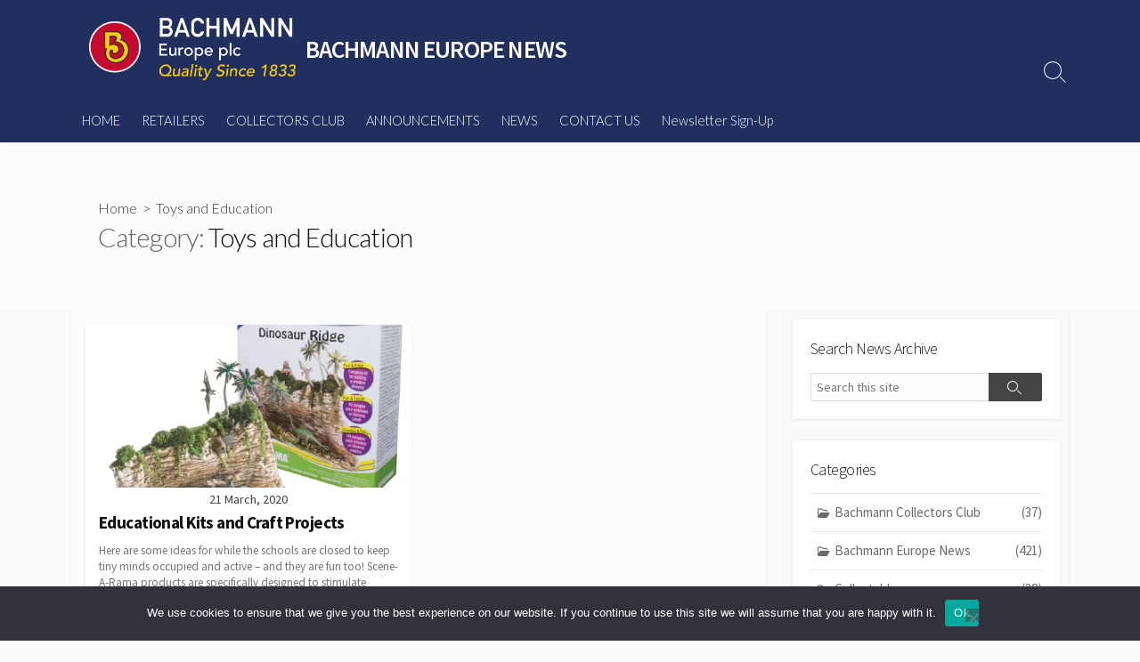

--- FILE ---
content_type: text/html; charset=UTF-8
request_url: https://news.bachmann.co.uk/category/toys-and-education/page/2/
body_size: 18740
content:
<!DOCTYPE html>
<html dir="ltr" lang="en-GB" prefix="og: https://ogp.me/ns#">
<head>
	<meta charset="UTF-8">
	<meta name="viewport" content="width=device-width, initial-scale=1.0">
	<meta content="#00619f" name="theme-color">
	<link rel="profile" href="http://gmpg.org/xfn/11">
	<style id="jetpack-boost-critical-css">@media all{.swiper{display:block;list-style:none;margin-left:auto;margin-right:auto;overflow:hidden;padding:0;position:relative;z-index:1}.swiper-wrapper{box-sizing:initial;display:flex;height:100%;position:relative;width:100%;z-index:1}.swiper-wrapper{transform:translateZ(0)}.swiper-button-next,.swiper-button-prev{align-items:center;color:#007aff;display:flex;height:44px;justify-content:center;margin-top:-22px;position:absolute;top:50%;width:27px;z-index:10}.swiper-button-next svg,.swiper-button-prev svg{height:100%;-o-object-fit:contain;object-fit:contain;transform-origin:center;width:100%}.swiper-button-prev{left:10px;right:auto}.swiper-button-next:after,.swiper-button-prev:after{font-family:swiper-icons;font-size:44px;font-variant:normal;letter-spacing:0;line-height:1;text-transform:none!important}.swiper-button-prev:after{content:"prev"}.swiper-button-next{left:auto;right:10px}.swiper-button-next:after{content:"next"}.swiper-pagination{position:absolute;text-align:center;transform:translateZ(0);z-index:10}:root{--jp-carousel-primary-color:#fff;--jp-carousel-primary-subtle-color:#999;--jp-carousel-bg-color:#000;--jp-carousel-bg-faded-color:#222;--jp-carousel-border-color:#3a3a3a}:root .jp-carousel-light{--jp-carousel-primary-color:#000;--jp-carousel-primary-subtle-color:#646970;--jp-carousel-bg-color:#fff;--jp-carousel-bg-faded-color:#fbfbfb;--jp-carousel-border-color:#dcdcde}.jp-carousel-overlay .swiper-button-next,.jp-carousel-overlay .swiper-button-prev{background-image:none}.jp-carousel-wrap *{line-height:inherit}.jp-carousel-wrap.swiper{height:auto;width:100vw}.jp-carousel-overlay .swiper-button-next,.jp-carousel-overlay .swiper-button-prev{opacity:.5;height:initial;width:initial;padding:20px 40px;background-image:none}.jp-carousel-overlay .swiper-button-next::after,.jp-carousel-overlay .swiper-button-prev::after{content:none}.jp-carousel-overlay .swiper-button-next svg,.jp-carousel-overlay .swiper-button-prev svg{height:30px;width:28px;background:var(--jp-carousel-bg-color);border-radius:4px}.jp-carousel-overlay{font-family:"Helvetica Neue",sans-serif!important;z-index:2147483647;overflow-x:hidden;overflow-y:auto;direction:ltr;position:fixed;top:0;right:0;bottom:0;left:0;background:var(--jp-carousel-bg-color)}.jp-carousel-overlay *{box-sizing:border-box}.jp-carousel-overlay h2::before,.jp-carousel-overlay h3::before{content:none;display:none}.jp-carousel-overlay .swiper .swiper-button-prev{left:0;right:auto}.jp-carousel-overlay .swiper .swiper-button-next{right:0;left:auto}.jp-carousel-container{display:grid;grid-template-rows:1fr 64px;height:100%}.jp-carousel-info{display:flex;flex-direction:column;text-align:left!important;-webkit-font-smoothing:subpixel-antialiased!important;z-index:100;background-color:var(--jp-carousel-bg-color);opacity:1}.jp-carousel-info-footer{position:relative;background-color:var(--jp-carousel-bg-color);height:64px;display:flex;align-items:center;justify-content:space-between;width:100vw}.jp-carousel-info-extra{display:none;background-color:var(--jp-carousel-bg-color);padding:35px;width:100vw;border-top:1px solid var(--jp-carousel-bg-faded-color)}.jp-carousel-title-and-caption{margin-bottom:15px}.jp-carousel-photo-info{left:0!important;width:100%!important}.jp-carousel-comments-wrapper{padding:0;width:100%!important;display:none}.jp-carousel-close-hint{letter-spacing:0!important;position:fixed;top:20px;right:30px;padding:10px;text-align:right;width:45px;height:45px;z-index:15;color:var(--jp-carousel-primary-color)}.jp-carousel-close-hint svg{padding:3px 2px;background:var(--jp-carousel-bg-color);border-radius:4px}.jp-carousel-pagination-container{flex:1;margin:0 15px 0 35px}.jp-carousel-pagination,.jp-swiper-pagination{color:var(--jp-carousel-primary-color);font-size:15px;font-weight:400;white-space:nowrap;display:none;position:static!important}.jp-carousel-pagination-container .swiper-pagination{text-align:left;line-height:8px}.jp-carousel-pagination{padding-left:5px}.jp-carousel-info-footer .jp-carousel-photo-title-container{flex:4;justify-content:center;overflow:hidden;margin:0}.jp-carousel-photo-caption,.jp-carousel-photo-title{background:0 0!important;border:none!important;display:inline-block;font:400 20px/1.3em"Helvetica Neue",sans-serif;line-height:normal;letter-spacing:0!important;margin:0 0 10px 0;padding:0;overflow:hidden;text-shadow:none!important;text-transform:none!important;color:var(--jp-carousel-primary-color)}.jp-carousel-info-footer .jp-carousel-photo-caption{text-align:center;font-size:15px;white-space:nowrap;color:var(--jp-carousel-primary-subtle-color);margin:0;text-overflow:ellipsis}.jp-carousel-photo-title{font-size:32px;margin-bottom:2px}.jp-carousel-photo-description{color:var(--jp-carousel-primary-subtle-color);font-size:16px;margin:25px 0;width:100%;overflow:hidden;overflow-wrap:break-word}.jp-carousel-caption{font-size:14px;font-weight:400;margin:0}.jp-carousel-image-meta{color:var(--jp-carousel-primary-color);font:12px/1.4"Helvetica Neue",sans-serif!important;width:100%;display:none}.jp-carousel-image-meta ul{margin:0!important;padding:0!important;list-style:none!important}a.jp-carousel-image-download{display:inline-block;clear:both;color:var(--jp-carousel-primary-subtle-color);line-height:1;font-weight:400;font-size:14px;text-decoration:none}a.jp-carousel-image-download svg{display:inline-block;vertical-align:middle;margin:0 3px;padding-bottom:2px}.jp-carousel-comments{font:15px/1.7"Helvetica Neue",sans-serif!important;font-weight:400;background:none #fff0;width:100%;bottom:10px;margin-top:20px}#jp-carousel-comment-form{margin:0 0 10px!important;width:100%}textarea#jp-carousel-comment-form-comment-field{background:var(--jp-carousel-bg-faded-color);border:1px solid var(--jp-carousel-border-color);color:var(--jp-carousel-primary-subtle-color);font:16px/1.4"Helvetica Neue",sans-serif!important;width:100%;padding:10px 10px 5px;margin:0;float:none;height:147px;box-shadow:inset 2px 2px 2px rgb(0 0 0/.1);border-radius:3px;overflow:hidden;box-sizing:border-box}textarea#jp-carousel-comment-form-comment-field::-webkit-input-placeholder{color:#555}#jp-carousel-loading-overlay{display:none;position:fixed;top:0;bottom:0;left:0;right:0}#jp-carousel-loading-wrapper{display:flex;align-items:center;justify-content:center;height:100vh;width:100vw}#jp-carousel-library-loading,#jp-carousel-library-loading::after{border-radius:50%;width:40px;height:40px}#jp-carousel-library-loading{float:left;margin:22px 0 0 10px;font-size:10px;position:relative;text-indent:-9999em;border-top:8px solid rgb(255 255 255/.2);border-right:8px solid rgb(255 255 255/.2);border-bottom:8px solid rgb(255 255 255/.2);border-left:8px solid var(--jp-carousel-primary-color);transform:translateZ(0)}#jp-carousel-comment-form-spinner,#jp-carousel-comment-form-spinner::after{border-radius:50%;width:20px;height:20px}#jp-carousel-comment-form-spinner{display:none;float:left;font-size:10px;position:absolute;text-indent:-9999em;border-top:4px solid rgb(255 255 255/.2);border-right:4px solid rgb(255 255 255/.2);border-bottom:4px solid rgb(255 255 255/.2);border-left:4px solid var(--jp-carousel-primary-color);transform:translateZ(0);margin:0 auto;top:calc(50% - 15px);left:0;bottom:0;right:0}.jp-carousel-info-content-wrapper{max-width:800px;margin:auto}#jp-carousel-comment-form-submit-and-info-wrapper{display:none;overflow:hidden;width:100%}#jp-carousel-comment-form-commenting-as input{background:var(--jp-carousel-bg-color);border:1px solid var(--jp-carousel-border-color);color:var(--jp-carousel-primary-subtle-color);font:16px/1.4"Helvetica Neue",sans-serif!important;padding:10px;float:left;box-shadow:inset 2px 2px 2px rgb(0 0 0/.2);border-radius:2px;width:285px}#jp-carousel-comment-form-commenting-as fieldset{float:left;border:none;margin:20px 0 0 0;padding:0;clear:both}#jp-carousel-comment-form-commenting-as label{font:400 13px/1.7"Helvetica Neue",sans-serif!important;margin:0 20px 3px 0;float:left;width:100px}#jp-carousel-comment-form-button-submit{margin-top:20px;margin-left:auto;display:block;border:solid 1px var(--jp-carousel-primary-color);background:var(--jp-carousel-bg-color);border-radius:3px;padding:8px 16px;font-size:14px;color:var(--jp-carousel-primary-color)}#jp-carousel-comment-form-container{margin-bottom:15px;width:100%;margin-top:20px;color:var(--jp-carousel-primary-subtle-color);position:relative;overflow:hidden}#jp-carousel-comment-post-results{display:none;overflow:auto;width:100%}#jp-carousel-comments-loading{font:400 15px/1.7"Helvetica Neue",sans-serif!important;display:none;color:var(--jp-carousel-primary-subtle-color);text-align:left;margin-bottom:20px;width:100%;bottom:10px;margin-top:20px}.jp-carousel-photo-icons-container{flex:1;display:block;text-align:right;margin:0 20px 0 30px;white-space:nowrap}.jp-carousel-icon-btn{padding:16px;text-decoration:none;border:none;background:0 0;display:inline-block;height:64px}.jp-carousel-icon{border:none;display:inline-block;line-height:0;font-weight:400;font-style:normal;border-radius:4px;width:31px;padding:4px 3px 3px}.jp-carousel-icon svg{display:inline-block}.jp-carousel-overlay rect{fill:var(--jp-carousel-primary-color)}.jp-carousel-icon .jp-carousel-has-comments-indicator{display:none;font-size:12px;vertical-align:top;margin-left:-16px;line-height:1;padding:2px 4px;border-radius:4px;background:var(--jp-carousel-primary-color);color:var(--jp-carousel-bg-color);font-weight:400;font-family:"Helvetica Neue",sans-serif!important;position:relative}@media only screen and (max-width:760px){.jp-carousel-overlay .swiper .swiper-button-next,.jp-carousel-overlay .swiper .swiper-button-prev{display:none!important}.jp-carousel-image-meta{float:none!important;width:100%!important;box-sizing:border-box;margin-left:0}.jp-carousel-close-hint{font-size:26px!important;position:fixed!important;top:10px;right:10px}.jp-carousel-wrap{background-color:var(--jp-carousel-bg-color)}.jp-carousel-caption{overflow:visible!important}.jp-carousel-info-footer .jp-carousel-photo-title-container{display:none}.jp-carousel-photo-icons-container{margin:0 10px 0 0;white-space:nowrap}.jp-carousel-icon-btn{padding-left:20px}.jp-carousel-pagination{padding-left:5px}.jp-carousel-pagination-container{margin-left:25px}#jp-carousel-comment-form-commenting-as fieldset,#jp-carousel-comment-form-commenting-as input{width:100%;float:none}}}@media all{#cookie-notice *{-webkit-box-sizing:border-box;-moz-box-sizing:border-box;box-sizing:border-box}#cookie-notice .cookie-notice-container{display:block}#cookie-notice.cookie-notice-hidden .cookie-notice-container{display:none}.cookie-notice-container{padding:15px 30px;text-align:center;width:100%;z-index:2}.cn-close-icon{position:absolute;right:15px;top:50%;margin:-10px 0 0 0;width:15px;height:15px;opacity:.5;padding:10px;border:none;outline:0;background:0 0;box-shadow:none}.cn-close-icon:after,.cn-close-icon:before{position:absolute;content:" ";height:15px;width:2px;top:3px;background-color:grey}.cn-close-icon:before{transform:rotate(45deg)}.cn-close-icon:after{transform:rotate(-45deg)}#cookie-notice .cn-button{margin:0 0 0 10px;display:inline-block}#cookie-notice .cn-button:not(.cn-button-custom){font-family:-apple-system,BlinkMacSystemFont,Arial,Roboto,"Helvetica Neue",sans-serif;font-weight:400;font-size:13px;letter-spacing:.25px;line-height:20px;margin:0 0 0 10px;text-align:center;text-transform:none;display:inline-block;touch-action:manipulation;white-space:nowrap;outline:0;box-shadow:none;text-shadow:none;border:none;-webkit-border-radius:3px;-moz-border-radius:3px;border-radius:3px;text-decoration:none;padding:8.5px 10px;line-height:1;color:inherit}.cn-text-container{margin:0 0 6px 0}.cn-buttons-container,.cn-text-container{display:inline-block}@media all and (max-width:900px){.cookie-notice-container #cn-notice-text{display:block}.cookie-notice-container #cn-notice-buttons{display:block}#cookie-notice .cn-button{margin:0 5px 5px 5px}}@media all and (max-width:480px){.cookie-notice-container{padding:15px 25px}}.far{-moz-osx-font-smoothing:grayscale;-webkit-font-smoothing:antialiased;display:var(--fa-display,inline-block);font-style:normal;font-variant:normal;line-height:1;text-rendering:auto}.far{font-family:Font Awesome\ 6 Free}.fa-folder:before{content:""}@font-face{font-display:block;font-family:Font Awesome\ 6 Brands;font-style:normal;font-weight:400}@font-face{font-display:block;font-family:Font Awesome\ 6 Free;font-style:normal;font-weight:400}.far{font-weight:400}@font-face{font-display:block;font-family:Font Awesome\ 6 Free;font-style:normal;font-weight:900}@font-face{font-display:block;font-family:Font Awesome\ 5 Brands;font-weight:400}@font-face{font-display:block;font-family:Font Awesome\ 5 Free;font-weight:900}@font-face{font-display:block;font-family:Font Awesome\ 5 Free;font-weight:400}*{-webkit-box-sizing:border-box;box-sizing:border-box;margin:0;padding:0}h1,h2,h3{font:inherit}button,input,textarea{font:inherit}ul{list-style:none}html{font-size:62.5%}body{word-wrap:break-word;-webkit-font-smoothing:antialiased;-moz-osx-font-smoothing:grayscale;-webkit-text-size-adjust:100%;background-color:#f8f8f8;color:#333;font-family:Source Sans Pro,-apple-system,BlinkMacSystemFont,Helvetica Neue,Arial,sans-serif;font-size:1.6em;line-height:1.4}@media screen and (max-width:640px){body{font-size:1.5em}}#main{margin-bottom:40px}.container,.container-outer{position:relative}.container{-webkit-box-orient:horizontal;-webkit-box-direction:normal;display:-webkit-box;display:-ms-flexbox;display:flex;-ms-flex-flow:row wrap;flex-flow:row wrap;margin:0 auto;max-width:1140px;padding:0 10px}@media screen and (max-width:980px) and (min-width:641px){.container{display:block}}@media screen and (max-width:640px){.container{display:block;padding:0}}@media screen and (min-width:961px){.content{min-height:80vh;width:100%}}.content-inner{background-color:#fafafa;-webkit-box-shadow:0 1px 3px 0 rgba(0,0,0,.05);box-shadow:0 1px 3px 0 rgba(0,0,0,.05);padding:10px}@media screen and (max-width:640px){.content-inner{padding:5px 0}}.sidebar-s1{width:320px}@media screen and (max-width:980px){.sidebar-s1{width:100%}}.right-sidebar-s1 .content{padding-left:0;padding-right:340px}@media screen and (max-width:980px){.right-sidebar-s1 .content{padding:0}}.right-sidebar-s1 .sidebar-s1{margin-left:-320px}@media screen and (max-width:980px){.right-sidebar-s1 .sidebar-s1{margin-left:0}}img{border-style:none;height:auto}img{max-width:100%;vertical-align:middle}a{color:inherit;text-decoration:none}h1,h2,h3{color:#111;letter-spacing:-.03em;line-height:1.4}h1{font-size:1.875em}h2{font-size:1.56em}h3{font-size:1.43em}.title-box{background-color:#f8f8f8;font-family:Lato,Arial,sans-serif;font-weight:300;padding:1.4em;position:relative}.title-box-inner{-webkit-box-orient:vertical;-webkit-box-direction:normal;-ms-flex-flow:column wrap;flex-flow:column wrap;padding:40px}.title-box h1{font-size:3rem;margin:0}@media screen and (max-width:640px){.title-box-inner{padding-left:10px;padding-right:10px}}fieldset{padding:.4em 1em}input[type=search],input[type=text]{-webkit-appearance:none;-moz-appearance:none;background-color:#fefefe;border:1px solid #ddd;color:#717171;display:inline-block;max-width:100%;outline:0;padding:4px 6px}button[type=button],button[type=submit],input[type=submit]{-webkit-appearance:none;-moz-appearance:none;background-color:#444;border:1px solid transparent;border-radius:2px;color:#fff;display:inline-block;font-weight:600;max-width:100%;outline:0;padding:5px 7px;position:relative}textarea{border:1px solid #ddd;display:block;font-size:15px;max-width:100%;outline:0;padding:10px}.post-meta{-webkit-box-orient:horizontal;-webkit-box-direction:normal;-webkit-box-align:center;-ms-flex-align:center;align-items:center;color:#666;display:-webkit-box;display:-ms-flexbox;display:flex;-ms-flex-flow:row wrap;flex-flow:row wrap;font-size:.8em;line-height:1.6;max-width:100%;padding-bottom:1em;padding-top:1em;position:relative;text-transform:uppercase}.post-meta a{white-space:nowrap}.post-meta>[class^=post-]{display:inline-block;padding-right:10px}.post-meta>[class^=post-]>span[class*=fa]{display:inline-block;line-height:1;padding-right:.12em;position:relative}.post-excerpt{color:#777676;font-size:.83em;line-height:1.4}.grid-view{-webkit-box-orient:horizontal;-webkit-box-direction:normal;display:-webkit-box;display:-ms-flexbox;display:flex;-ms-flex-flow:row wrap;flex-flow:row wrap;overflow:hidden;padding:16px 8px 0}.grid-view .article,.grid-view .post{margin-bottom:1.6em;width:50%}@media screen and (max-width:640px){.grid-view .article,.grid-view .post{width:100%}.grid-view{-webkit-box-orient:vertical;-webkit-box-direction:normal;-ms-flex-direction:column;flex-direction:column;-ms-flex-wrap:wrap;flex-wrap:wrap;-ms-flex-flow:row wrap;flex-flow:row wrap;padding:2em 20px 0}}.grid-view .post-inner{-webkit-box-orient:vertical;-webkit-box-direction:normal;background-color:#fff;-webkit-box-shadow:0 1px 3px 0 rgba(0,0,0,.1);box-shadow:0 1px 3px 0 rgba(0,0,0,.1);display:-webkit-box;display:-ms-flexbox;display:flex;-ms-flex-flow:column;flex-flow:column;height:100%;margin:0 8px;position:relative}.grid-view .post-link{-webkit-box-flex:1;-ms-flex-positive:1;-webkit-box-shadow:0 1px 0 0 rgba(0,0,0,.04);box-shadow:0 1px 0 0 rgba(0,0,0,.04);display:block;flex-grow:1;width:100%}.grid-view .post-thumbnail{overflow:hidden;position:relative;width:100%}.grid-view .post-thumbnail,.grid-view .post-thumbnail img{display:block;height:auto}.grid-view .post-thumbnail img{margin:auto;max-width:100%}.grid-view .post-content{display:block;margin:6px 0;padding:0 15px}.grid-view .post-date{color:#434343;font-size:.9em;line-height:1;margin:4px 0;position:relative;text-align:center}.grid-view .post-title{font-size:1.2em;font-weight:700;margin:6px 0}.grid-view .post-excerpt{margin:10px 0}.grid-view .post-meta{font-size:.8em;margin:1px 0;padding:4px 15px}.grid-view .post-category a{display:inline-block;padding:0 4px}.grid-view .post-meta>[class^=post-]{padding-right:6px}.grid-view .post-meta>[class^=post-]>.fa-folder{margin-right:-3px;padding-right:0}.title-description{color:#666}#header{background-color:#fff;-webkit-box-shadow:1px 0 1px 0 rgba(0,0,0,.4);box-shadow:1px 0 1px 0 rgba(0,0,0,.4);left:0;position:relative;right:0;top:0;width:100%;z-index:1000}@media screen and (max-width:640px){#header{background-position:50%}}.header-inner{font-size:.94em;font-weight:300;padding-right:50px}.header-inner,.site-info{-webkit-box-orient:horizontal;-webkit-box-direction:normal;-webkit-box-align:center;-ms-flex-align:center;align-items:center;display:-webkit-box;display:-ms-flexbox;display:flex;-ms-flex-flow:row wrap;flex-flow:row wrap}.site-info{-webkit-box-flex:1;-ms-flex-positive:1;flex-grow:1;padding:30px 20px}.site-info a{display:block}.site-info>:not(:first-child){margin:0 .7em}.site-title{color:#444;display:inline-block;font-size:1.875em;font-weight:600;line-height:1.2;max-width:100%}.site-logo img{display:block;height:auto;margin:0 auto;max-height:60%;max-width:230px;width:100%}.site-description{color:#666;display:inline-block;font-weight:300;max-width:100%;position:relative;top:2px}@media screen and (min-width:768px) and (max-width:768px){.site-info{-webkit-box-orient:horizontal;-webkit-box-direction:normal;-ms-flex-flow:row wrap;flex-flow:row wrap}.site-description{padding:.4em 1em 0}}@media screen and (max-width:767px){.header-inner{padding-right:0}.site-info{display:block;max-width:calc(100% - 50px);text-align:center;width:calc(100% - 50px)}.header-menu-enabled .site-info{max-width:calc(100% - 100px);width:calc(100% - 100px)}.site-description{line-height:1.6;padding:0 .75em}}@media screen and (min-width:768px){.header-column .site-info{-ms-flex-item-align:start;align-self:flex-start;width:100%}.header-column .header-inner{-webkit-box-orient:vertical;-webkit-box-direction:normal;-ms-flex-flow:column wrap;flex-flow:column wrap}}@media screen and (max-width:640px){.site-info{padding-left:20px;padding-right:20px}}@media screen and (min-width:768px){.header-inner>.site-info{-webkit-box-ordinal-group:2;-ms-flex-order:1;order:1}.header-inner>.search-toggle{-webkit-box-ordinal-group:3;-ms-flex-order:2;order:2}.header-inner>#header-menu{-webkit-box-ordinal-group:4;-ms-flex-order:3;order:3}}@media screen and (max-width:767px){.header-inner>.site-info{-webkit-box-ordinal-group:2;-ms-flex-order:1;order:1}.header-inner>.search-toggle{-webkit-box-ordinal-group:3;-ms-flex-order:2;nav-index:2;order:2}.header-inner>.header-menu{-webkit-box-ordinal-group:4;-ms-flex-order:3;nav-index:3;order:3}}#header-menu{-ms-flex-item-align:center;align-self:center;width:100%}.menu-container{-webkit-box-orient:horizontal;-webkit-box-direction:normal;display:-webkit-box;display:-ms-flexbox;display:flex;-ms-flex-flow:row wrap;flex-flow:row wrap;font-family:Lato,-apple-system,BlinkMacSystemFont,Helvetica,Arial,sans-serif;font-size:.98em;position:relative;width:100%}.menu-container li{display:inline-block;max-width:100%;position:relative}@media screen and (min-width:768px){.menu-container a{display:block;line-height:20px;padding:15px 12px}.menu-container>li>a:before{border-bottom:1px solid;bottom:11px;content:"";left:50%;position:absolute;right:50%;width:0}}@media screen and (max-width:767px){#header-menu{height:120vh;position:fixed;top:0;visibility:hidden;width:100%}#header-nav{background-color:#51575d;height:100vh;overflow-y:auto;padding-top:6em;position:fixed;right:0;top:0;width:80%;z-index:1003}#header-nav.menu-container li a{color:#fff}.menu-container,.menu-container li{display:block}.menu-container a{display:block;padding:.8em .9em}.menu-container li>a{border-top:1px solid hsla(0,0%,47%,.7)}.menu-container>li>a{font-weight:700}.close-mobile-menu{-webkit-appearance:none;-moz-appearance:none;border:0;display:block;font-size:1.2em;padding-bottom:.4em;padding-top:.4em}}@media screen and (min-width:768px){.close-mobile-menu{display:none}}.nav-toggle{-ms-flex-item-align:stretch;align-self:stretch;-webkit-appearance:none;background-color:transparent;border:0 transparent;height:auto;position:relative;right:0;width:50px;z-index:1004}.nav-toggle .bottom,.nav-toggle .middle,.nav-toggle .top{background:currentColor;height:1px;left:19%;position:absolute;top:50%;width:62%;z-index:1001}.nav-toggle .top{-webkit-transform:translateY(-10px);transform:translateY(-10px)}.nav-toggle .middle{-webkit-transform:rotate(0);transform:rotate(0)}.nav-toggle .bottom{-webkit-transform:translateY(10px);transform:translateY(10px)}.search-toggle{-ms-flex-item-align:stretch;align-self:stretch;-webkit-appearance:none;-moz-appearance:none;background-color:transparent;border:0 transparent;height:auto;position:relative;top:0;width:50px}.search-toggle .icon.search{border-color:#444;height:20px;left:calc(50% - 12px);top:calc(50% - 10px);width:20px}.search-toggle .icon.search:before{background-color:#444;height:9px;left:9px;top:20px}@media screen and (min-width:768px){.search-toggle{height:100%;position:absolute;right:0}}@media screen and (min-width:768px){.nav-toggle{display:none}}@media screen and (max-width:767px){#header-menu{opacity:0;visibility:hidden;z-index:1001}}.footer a{color:#00d1b2}.sidebar{background-color:#fafafa;-webkit-box-shadow:0 1px 3px 0 rgba(0,0,0,.05);box-shadow:0 1px 3px 0 rgba(0,0,0,.05);padding:10px}.sidebar .widget{background-color:#fff;-webkit-box-shadow:0 1px 3px 0 rgba(0,0,0,.1);box-shadow:0 1px 3px 0 rgba(0,0,0,.1)}@media screen and (max-width:980px){.sidebar:not(.footer-sidebar){margin-top:40px}.sidebar:not(.footer-sidebar) .sidebar-inner{-webkit-box-orient:horizontal;-webkit-box-direction:normal;-webkit-box-align:start;-ms-flex-align:start;align-items:flex-start;display:-webkit-box;display:-ms-flexbox;display:flex;-ms-flex-flow:row wrap;flex-flow:row wrap}}@media screen and (max-width:980px) and (min-width:641px){.sidebar:not(.footer-sidebar) .widget{margin:5px;width:calc(50% - 10px)}}@media screen and (max-width:640px){.sidebar:not(.footer-sidebar){display:block;padding-left:1em}.sidebar:not(.footer-sidebar) .widget{width:100%}}.widget{font-size:.94em;margin-bottom:24px;padding:20px}.widget .widget-title{font-size:1.2em;font-weight:300;margin-bottom:.8em;position:relative;text-transform:capitalize}.widget a{color:#6b6b6b}.widget_categories li a{border-bottom:1px solid #eaeaea;display:block;line-height:1.5;padding:10px 8px;position:relative}.widget_categories li a:before{content:"";font-family:Font Awesome\ 5 Free;font-size:.8em;padding-right:.4em}.widget_categories li:first-of-type a{border-top:1px solid #eaeaea}.widget_categories .count{position:absolute;right:0}html body .screen-reader-text{clip:rect(1px,1px,1px,1px);height:1px;overflow:hidden;position:absolute;width:1px}.back-to-top{background-color:#44463b;border-radius:50%;bottom:5px;-webkit-box-shadow:0 0 4px 0 rgba(0,0,0,.6);box-shadow:0 0 4px 0 rgba(0,0,0,.6);padding:14px 16px;position:fixed;right:5px;z-index:99999}.back-to-top.is-hidden{opacity:0;visibility:hidden}.chevron-up{background:0 0;border-left:1px solid #f7f7f7;border-top:1px solid #f7f7f7;display:inline-block;height:14px;position:relative;top:5px;-webkit-transform:rotate(45deg);transform:rotate(45deg);width:14px}.search-form{-webkit-box-orient:horizontal;-webkit-box-direction:normal;display:-webkit-box;display:-ms-flexbox;display:flex;-ms-flex-flow:row nowrap;flex-flow:row nowrap}.search-form .search-inner{-webkit-box-flex:1;border-radius:2px 0 0 2px;border-right-style:none;-ms-flex:1;flex:1;font-size:.96em;line-height:normal;padding:6px;width:100%}.search-form .search-submit{background-color:#444;border-radius:0 2px 2px 0;position:relative;width:60px}.search-form .icon{left:calc(50% - 8px);top:calc(50% - 6px)}.icon.search{border:1px solid #fff;border-radius:100%;color:#444;height:12px;margin-left:-1px;margin-top:-1px;position:absolute;-webkit-transform:rotate(-45deg);transform:rotate(-45deg);width:12px}.icon.search:before{background-color:#fff;content:"";height:6px;left:5px;position:absolute;top:12px;width:1px}.modal-search-form{background-color:rgba(0,0,0,.7);color:#eee;font-size:1.5em;font-weight:300;height:100%;left:0;position:fixed;right:0;top:0;visibility:hidden;width:100%;z-index:11111}.modal-search-form .search-form{max-width:100%;position:absolute;right:calc(50% - 221px);top:calc(50% - 100px);width:500px}.modal-search-form .search-inner{background-color:transparent;border:none;border-bottom:1px solid hsla(0,0%,100%,.4);color:#fdfdfd;padding:8px 10px;width:100%}.modal-search-form .search-submit{background-color:transparent;border-bottom:1px solid hsla(0,0%,100%,.4);padding:3px 4px}.modal-search-form .close-toggle{background-color:transparent;border:0;display:block;height:70px;position:fixed;right:12px;text-align:center;top:12px;width:50px}.modal-search-form .close-toggle .top{background-color:#fff;height:1px;position:absolute;right:0;top:25px;-webkit-transform:rotate(-45deg);transform:rotate(-45deg);width:100%}.modal-search-form .close-toggle .bottom{background-color:#fff;height:1px;position:absolute;right:0;top:25px;-webkit-transform:rotate(45deg);transform:rotate(45deg);width:100%}.modal-search-form .close-toggle .label{color:hsla(0,0%,100%,.86);font-size:.7em;left:calc(50% - 19px);position:absolute;top:49px}@media screen and (max-width:721px){.modal-search-form .search-form{left:0;padding:0 30px;right:0;width:100%}}.skip-link{background-color:#f1f1f1;-webkit-box-shadow:0 0 3px rgba(0,0,0,.3);box-shadow:0 0 3px rgba(0,0,0,.3);color:#00619f;font-size:1.2em;font-weight:700;z-index:9999999}.sidebar .widget:after{clear:both;content:"";display:block}.flex-column{-webkit-box-direction:normal;display:-webkit-box;display:-ms-flexbox;display:flex}.flex-column{-webkit-box-orient:vertical;-ms-flex-flow:column wrap;flex-flow:column wrap}}</style><title>Toys and Education - BACHMANN EUROPE NEWS - Page 2</title>

		<!-- All in One SEO 4.9.3 - aioseo.com -->
	<meta name="description" content="- Page 2" />
	<meta name="robots" content="noindex, nofollow, max-image-preview:large" />
	<meta name="google-site-verification" content="bhJzB4OXW6viCpeNykAJxQ1gOfVMnBJRmSo_LTZAxQY" />
	<link rel="canonical" href="https://news.bachmann.co.uk/category/toys-and-education/" />
	<link rel="prev" href="https://news.bachmann.co.uk/category/toys-and-education/" />
	<meta name="generator" content="All in One SEO (AIOSEO) 4.9.3" />
		<script data-jetpack-boost="ignore" type="application/ld+json" class="aioseo-schema">
			{"@context":"https:\/\/schema.org","@graph":[{"@type":"BreadcrumbList","@id":"https:\/\/news.bachmann.co.uk\/category\/toys-and-education\/page\/2\/#breadcrumblist","itemListElement":[{"@type":"ListItem","@id":"https:\/\/news.bachmann.co.uk#listItem","position":1,"name":"Home","item":"https:\/\/news.bachmann.co.uk","nextItem":{"@type":"ListItem","@id":"https:\/\/news.bachmann.co.uk\/category\/toys-and-education\/#listItem","name":"Toys and Education"}},{"@type":"ListItem","@id":"https:\/\/news.bachmann.co.uk\/category\/toys-and-education\/#listItem","position":2,"name":"Toys and Education","item":"https:\/\/news.bachmann.co.uk\/category\/toys-and-education\/","nextItem":{"@type":"ListItem","@id":"https:\/\/news.bachmann.co.uk\/category\/toys-and-education\/page\/2#listItem","name":"Page 2"},"previousItem":{"@type":"ListItem","@id":"https:\/\/news.bachmann.co.uk#listItem","name":"Home"}},{"@type":"ListItem","@id":"https:\/\/news.bachmann.co.uk\/category\/toys-and-education\/page\/2#listItem","position":3,"name":"Page 2","previousItem":{"@type":"ListItem","@id":"https:\/\/news.bachmann.co.uk\/category\/toys-and-education\/#listItem","name":"Toys and Education"}}]},{"@type":"CollectionPage","@id":"https:\/\/news.bachmann.co.uk\/category\/toys-and-education\/page\/2\/#collectionpage","url":"https:\/\/news.bachmann.co.uk\/category\/toys-and-education\/page\/2\/","name":"Toys and Education - BACHMANN EUROPE NEWS - Page 2","description":"- Page 2","inLanguage":"en-GB","isPartOf":{"@id":"https:\/\/news.bachmann.co.uk\/#website"},"breadcrumb":{"@id":"https:\/\/news.bachmann.co.uk\/category\/toys-and-education\/page\/2\/#breadcrumblist"}},{"@type":"Organization","@id":"https:\/\/news.bachmann.co.uk\/#organization","name":"BACHMANN EUROPE NEWS","url":"https:\/\/news.bachmann.co.uk\/","logo":{"@type":"ImageObject","url":"https:\/\/i0.wp.com\/news.bachmann.co.uk\/wp-content\/uploads\/2024\/07\/Bachmann_Europe_3_col.png?fit=711%2C216&ssl=1","@id":"https:\/\/news.bachmann.co.uk\/category\/toys-and-education\/page\/2\/#organizationLogo","width":711,"height":216},"image":{"@id":"https:\/\/news.bachmann.co.uk\/category\/toys-and-education\/page\/2\/#organizationLogo"},"sameAs":["https:\/\/www.facebook.com\/bachmann.collectors.club","https:\/\/www.instagram.com\/bachmann_collectors_club\/","https:\/\/www.youtube.com\/@BachmannEuropeOfficial"]},{"@type":"WebSite","@id":"https:\/\/news.bachmann.co.uk\/#website","url":"https:\/\/news.bachmann.co.uk\/","name":"BACHMANN EUROPE NEWS","inLanguage":"en-GB","publisher":{"@id":"https:\/\/news.bachmann.co.uk\/#organization"}}]}
		</script>
		<!-- All in One SEO -->

<link rel='dns-prefetch' href='//stats.wp.com' />
<link rel='dns-prefetch' href='//fonts.googleapis.com' />
<link rel='dns-prefetch' href='//v0.wordpress.com' />
<link rel='preconnect' href='//i0.wp.com' />
<link rel='preconnect' href='//c0.wp.com' />
<link rel="alternate" type="application/rss+xml" title="BACHMANN EUROPE NEWS &raquo; Feed" href="https://news.bachmann.co.uk/feed/" />
<link rel="alternate" type="application/rss+xml" title="BACHMANN EUROPE NEWS &raquo; Comments Feed" href="https://news.bachmann.co.uk/comments/feed/" />
<link rel="alternate" type="application/rss+xml" title="BACHMANN EUROPE NEWS &raquo; Toys and Education Category Feed" href="https://news.bachmann.co.uk/category/toys-and-education/feed/" />
		<!-- This site uses the Google Analytics by MonsterInsights plugin v9.11.1 - Using Analytics tracking - https://www.monsterinsights.com/ -->
							
			
							<!-- / Google Analytics by MonsterInsights -->
		<noscript><link rel='stylesheet' id='all-css-1fc746772ebc32f134f41f32cbd91ddb' href='https://news.bachmann.co.uk/wp-content/boost-cache/static/018d068236.min.css' type='text/css' media='all' /></noscript><link data-media="all" onload="this.media=this.dataset.media; delete this.dataset.media; this.removeAttribute( &apos;onload&apos; );" rel='stylesheet' id='all-css-1fc746772ebc32f134f41f32cbd91ddb' href='https://news.bachmann.co.uk/wp-content/boost-cache/static/018d068236.min.css' type='text/css' media="not all" />
<style id='cd-style-inline-css'>
body .site-title{font-size:1.82em}@media screen and (max-width:640px){.grid-view .article,.grid-view .page,.grid-view .post{width:100%}}body .site-info{padding-top:20px;padding-bottom:20px}.site-info img{max-width:232px}.site-info,.site-title{color:#fff}.site-description{color:rgb(255,255,255)}.header-menu .menu-container>li>a{color:#fff}.header-menu .menu-container>li:hover>a{color:rgb(235,235,235)}:root body .search-toggle span.icon.search{border-color:#fff}:root body .search-toggle span.icon.search::before,.nav-toggle .bottom,.nav-toggle .middle,.nav-toggle .top{background-color:#fff}.title-box{background-color:#fcfcfc}.content-inner{background-color:#fcfcfc}
/*# sourceURL=cd-style-inline-css */
</style>
<style id='wp-img-auto-sizes-contain-inline-css'>
img:is([sizes=auto i],[sizes^="auto," i]){contain-intrinsic-size:3000px 1500px}
/*# sourceURL=wp-img-auto-sizes-contain-inline-css */
</style>
<style id='wp-emoji-styles-inline-css'>

	img.wp-smiley, img.emoji {
		display: inline !important;
		border: none !important;
		box-shadow: none !important;
		height: 1em !important;
		width: 1em !important;
		margin: 0 0.07em !important;
		vertical-align: -0.1em !important;
		background: none !important;
		padding: 0 !important;
	}
/*# sourceURL=wp-emoji-styles-inline-css */
</style>
<style id='wp-block-library-inline-css'>
:root{--wp-block-synced-color:#7a00df;--wp-block-synced-color--rgb:122,0,223;--wp-bound-block-color:var(--wp-block-synced-color);--wp-editor-canvas-background:#ddd;--wp-admin-theme-color:#007cba;--wp-admin-theme-color--rgb:0,124,186;--wp-admin-theme-color-darker-10:#006ba1;--wp-admin-theme-color-darker-10--rgb:0,107,160.5;--wp-admin-theme-color-darker-20:#005a87;--wp-admin-theme-color-darker-20--rgb:0,90,135;--wp-admin-border-width-focus:2px}@media (min-resolution:192dpi){:root{--wp-admin-border-width-focus:1.5px}}.wp-element-button{cursor:pointer}:root .has-very-light-gray-background-color{background-color:#eee}:root .has-very-dark-gray-background-color{background-color:#313131}:root .has-very-light-gray-color{color:#eee}:root .has-very-dark-gray-color{color:#313131}:root .has-vivid-green-cyan-to-vivid-cyan-blue-gradient-background{background:linear-gradient(135deg,#00d084,#0693e3)}:root .has-purple-crush-gradient-background{background:linear-gradient(135deg,#34e2e4,#4721fb 50%,#ab1dfe)}:root .has-hazy-dawn-gradient-background{background:linear-gradient(135deg,#faaca8,#dad0ec)}:root .has-subdued-olive-gradient-background{background:linear-gradient(135deg,#fafae1,#67a671)}:root .has-atomic-cream-gradient-background{background:linear-gradient(135deg,#fdd79a,#004a59)}:root .has-nightshade-gradient-background{background:linear-gradient(135deg,#330968,#31cdcf)}:root .has-midnight-gradient-background{background:linear-gradient(135deg,#020381,#2874fc)}:root{--wp--preset--font-size--normal:16px;--wp--preset--font-size--huge:42px}.has-regular-font-size{font-size:1em}.has-larger-font-size{font-size:2.625em}.has-normal-font-size{font-size:var(--wp--preset--font-size--normal)}.has-huge-font-size{font-size:var(--wp--preset--font-size--huge)}.has-text-align-center{text-align:center}.has-text-align-left{text-align:left}.has-text-align-right{text-align:right}.has-fit-text{white-space:nowrap!important}#end-resizable-editor-section{display:none}.aligncenter{clear:both}.items-justified-left{justify-content:flex-start}.items-justified-center{justify-content:center}.items-justified-right{justify-content:flex-end}.items-justified-space-between{justify-content:space-between}.screen-reader-text{border:0;clip-path:inset(50%);height:1px;margin:-1px;overflow:hidden;padding:0;position:absolute;width:1px;word-wrap:normal!important}.screen-reader-text:focus{background-color:#ddd;clip-path:none;color:#444;display:block;font-size:1em;height:auto;left:5px;line-height:normal;padding:15px 23px 14px;text-decoration:none;top:5px;width:auto;z-index:100000}html :where(.has-border-color){border-style:solid}html :where([style*=border-top-color]){border-top-style:solid}html :where([style*=border-right-color]){border-right-style:solid}html :where([style*=border-bottom-color]){border-bottom-style:solid}html :where([style*=border-left-color]){border-left-style:solid}html :where([style*=border-width]){border-style:solid}html :where([style*=border-top-width]){border-top-style:solid}html :where([style*=border-right-width]){border-right-style:solid}html :where([style*=border-bottom-width]){border-bottom-style:solid}html :where([style*=border-left-width]){border-left-style:solid}html :where(img[class*=wp-image-]){height:auto;max-width:100%}:where(figure){margin:0 0 1em}html :where(.is-position-sticky){--wp-admin--admin-bar--position-offset:var(--wp-admin--admin-bar--height,0px)}@media screen and (max-width:600px){html :where(.is-position-sticky){--wp-admin--admin-bar--position-offset:0px}}

/*# sourceURL=wp-block-library-inline-css */
</style><style id='global-styles-inline-css'>
:root{--wp--preset--aspect-ratio--square: 1;--wp--preset--aspect-ratio--4-3: 4/3;--wp--preset--aspect-ratio--3-4: 3/4;--wp--preset--aspect-ratio--3-2: 3/2;--wp--preset--aspect-ratio--2-3: 2/3;--wp--preset--aspect-ratio--16-9: 16/9;--wp--preset--aspect-ratio--9-16: 9/16;--wp--preset--color--black: #000000;--wp--preset--color--cyan-bluish-gray: #abb8c3;--wp--preset--color--white: #ffffff;--wp--preset--color--pale-pink: #f78da7;--wp--preset--color--vivid-red: #cf2e2e;--wp--preset--color--luminous-vivid-orange: #ff6900;--wp--preset--color--luminous-vivid-amber: #fcb900;--wp--preset--color--light-green-cyan: #7bdcb5;--wp--preset--color--vivid-green-cyan: #00d084;--wp--preset--color--pale-cyan-blue: #8ed1fc;--wp--preset--color--vivid-cyan-blue: #0693e3;--wp--preset--color--vivid-purple: #9b51e0;--wp--preset--gradient--vivid-cyan-blue-to-vivid-purple: linear-gradient(135deg,rgb(6,147,227) 0%,rgb(155,81,224) 100%);--wp--preset--gradient--light-green-cyan-to-vivid-green-cyan: linear-gradient(135deg,rgb(122,220,180) 0%,rgb(0,208,130) 100%);--wp--preset--gradient--luminous-vivid-amber-to-luminous-vivid-orange: linear-gradient(135deg,rgb(252,185,0) 0%,rgb(255,105,0) 100%);--wp--preset--gradient--luminous-vivid-orange-to-vivid-red: linear-gradient(135deg,rgb(255,105,0) 0%,rgb(207,46,46) 100%);--wp--preset--gradient--very-light-gray-to-cyan-bluish-gray: linear-gradient(135deg,rgb(238,238,238) 0%,rgb(169,184,195) 100%);--wp--preset--gradient--cool-to-warm-spectrum: linear-gradient(135deg,rgb(74,234,220) 0%,rgb(151,120,209) 20%,rgb(207,42,186) 40%,rgb(238,44,130) 60%,rgb(251,105,98) 80%,rgb(254,248,76) 100%);--wp--preset--gradient--blush-light-purple: linear-gradient(135deg,rgb(255,206,236) 0%,rgb(152,150,240) 100%);--wp--preset--gradient--blush-bordeaux: linear-gradient(135deg,rgb(254,205,165) 0%,rgb(254,45,45) 50%,rgb(107,0,62) 100%);--wp--preset--gradient--luminous-dusk: linear-gradient(135deg,rgb(255,203,112) 0%,rgb(199,81,192) 50%,rgb(65,88,208) 100%);--wp--preset--gradient--pale-ocean: linear-gradient(135deg,rgb(255,245,203) 0%,rgb(182,227,212) 50%,rgb(51,167,181) 100%);--wp--preset--gradient--electric-grass: linear-gradient(135deg,rgb(202,248,128) 0%,rgb(113,206,126) 100%);--wp--preset--gradient--midnight: linear-gradient(135deg,rgb(2,3,129) 0%,rgb(40,116,252) 100%);--wp--preset--font-size--small: 13px;--wp--preset--font-size--medium: 20px;--wp--preset--font-size--large: 36px;--wp--preset--font-size--x-large: 42px;--wp--preset--spacing--20: 0.44rem;--wp--preset--spacing--30: 0.67rem;--wp--preset--spacing--40: 1rem;--wp--preset--spacing--50: 1.5rem;--wp--preset--spacing--60: 2.25rem;--wp--preset--spacing--70: 3.38rem;--wp--preset--spacing--80: 5.06rem;--wp--preset--shadow--natural: 6px 6px 9px rgba(0, 0, 0, 0.2);--wp--preset--shadow--deep: 12px 12px 50px rgba(0, 0, 0, 0.4);--wp--preset--shadow--sharp: 6px 6px 0px rgba(0, 0, 0, 0.2);--wp--preset--shadow--outlined: 6px 6px 0px -3px rgb(255, 255, 255), 6px 6px rgb(0, 0, 0);--wp--preset--shadow--crisp: 6px 6px 0px rgb(0, 0, 0);}:where(.is-layout-flex){gap: 0.5em;}:where(.is-layout-grid){gap: 0.5em;}body .is-layout-flex{display: flex;}.is-layout-flex{flex-wrap: wrap;align-items: center;}.is-layout-flex > :is(*, div){margin: 0;}body .is-layout-grid{display: grid;}.is-layout-grid > :is(*, div){margin: 0;}:where(.wp-block-columns.is-layout-flex){gap: 2em;}:where(.wp-block-columns.is-layout-grid){gap: 2em;}:where(.wp-block-post-template.is-layout-flex){gap: 1.25em;}:where(.wp-block-post-template.is-layout-grid){gap: 1.25em;}.has-black-color{color: var(--wp--preset--color--black) !important;}.has-cyan-bluish-gray-color{color: var(--wp--preset--color--cyan-bluish-gray) !important;}.has-white-color{color: var(--wp--preset--color--white) !important;}.has-pale-pink-color{color: var(--wp--preset--color--pale-pink) !important;}.has-vivid-red-color{color: var(--wp--preset--color--vivid-red) !important;}.has-luminous-vivid-orange-color{color: var(--wp--preset--color--luminous-vivid-orange) !important;}.has-luminous-vivid-amber-color{color: var(--wp--preset--color--luminous-vivid-amber) !important;}.has-light-green-cyan-color{color: var(--wp--preset--color--light-green-cyan) !important;}.has-vivid-green-cyan-color{color: var(--wp--preset--color--vivid-green-cyan) !important;}.has-pale-cyan-blue-color{color: var(--wp--preset--color--pale-cyan-blue) !important;}.has-vivid-cyan-blue-color{color: var(--wp--preset--color--vivid-cyan-blue) !important;}.has-vivid-purple-color{color: var(--wp--preset--color--vivid-purple) !important;}.has-black-background-color{background-color: var(--wp--preset--color--black) !important;}.has-cyan-bluish-gray-background-color{background-color: var(--wp--preset--color--cyan-bluish-gray) !important;}.has-white-background-color{background-color: var(--wp--preset--color--white) !important;}.has-pale-pink-background-color{background-color: var(--wp--preset--color--pale-pink) !important;}.has-vivid-red-background-color{background-color: var(--wp--preset--color--vivid-red) !important;}.has-luminous-vivid-orange-background-color{background-color: var(--wp--preset--color--luminous-vivid-orange) !important;}.has-luminous-vivid-amber-background-color{background-color: var(--wp--preset--color--luminous-vivid-amber) !important;}.has-light-green-cyan-background-color{background-color: var(--wp--preset--color--light-green-cyan) !important;}.has-vivid-green-cyan-background-color{background-color: var(--wp--preset--color--vivid-green-cyan) !important;}.has-pale-cyan-blue-background-color{background-color: var(--wp--preset--color--pale-cyan-blue) !important;}.has-vivid-cyan-blue-background-color{background-color: var(--wp--preset--color--vivid-cyan-blue) !important;}.has-vivid-purple-background-color{background-color: var(--wp--preset--color--vivid-purple) !important;}.has-black-border-color{border-color: var(--wp--preset--color--black) !important;}.has-cyan-bluish-gray-border-color{border-color: var(--wp--preset--color--cyan-bluish-gray) !important;}.has-white-border-color{border-color: var(--wp--preset--color--white) !important;}.has-pale-pink-border-color{border-color: var(--wp--preset--color--pale-pink) !important;}.has-vivid-red-border-color{border-color: var(--wp--preset--color--vivid-red) !important;}.has-luminous-vivid-orange-border-color{border-color: var(--wp--preset--color--luminous-vivid-orange) !important;}.has-luminous-vivid-amber-border-color{border-color: var(--wp--preset--color--luminous-vivid-amber) !important;}.has-light-green-cyan-border-color{border-color: var(--wp--preset--color--light-green-cyan) !important;}.has-vivid-green-cyan-border-color{border-color: var(--wp--preset--color--vivid-green-cyan) !important;}.has-pale-cyan-blue-border-color{border-color: var(--wp--preset--color--pale-cyan-blue) !important;}.has-vivid-cyan-blue-border-color{border-color: var(--wp--preset--color--vivid-cyan-blue) !important;}.has-vivid-purple-border-color{border-color: var(--wp--preset--color--vivid-purple) !important;}.has-vivid-cyan-blue-to-vivid-purple-gradient-background{background: var(--wp--preset--gradient--vivid-cyan-blue-to-vivid-purple) !important;}.has-light-green-cyan-to-vivid-green-cyan-gradient-background{background: var(--wp--preset--gradient--light-green-cyan-to-vivid-green-cyan) !important;}.has-luminous-vivid-amber-to-luminous-vivid-orange-gradient-background{background: var(--wp--preset--gradient--luminous-vivid-amber-to-luminous-vivid-orange) !important;}.has-luminous-vivid-orange-to-vivid-red-gradient-background{background: var(--wp--preset--gradient--luminous-vivid-orange-to-vivid-red) !important;}.has-very-light-gray-to-cyan-bluish-gray-gradient-background{background: var(--wp--preset--gradient--very-light-gray-to-cyan-bluish-gray) !important;}.has-cool-to-warm-spectrum-gradient-background{background: var(--wp--preset--gradient--cool-to-warm-spectrum) !important;}.has-blush-light-purple-gradient-background{background: var(--wp--preset--gradient--blush-light-purple) !important;}.has-blush-bordeaux-gradient-background{background: var(--wp--preset--gradient--blush-bordeaux) !important;}.has-luminous-dusk-gradient-background{background: var(--wp--preset--gradient--luminous-dusk) !important;}.has-pale-ocean-gradient-background{background: var(--wp--preset--gradient--pale-ocean) !important;}.has-electric-grass-gradient-background{background: var(--wp--preset--gradient--electric-grass) !important;}.has-midnight-gradient-background{background: var(--wp--preset--gradient--midnight) !important;}.has-small-font-size{font-size: var(--wp--preset--font-size--small) !important;}.has-medium-font-size{font-size: var(--wp--preset--font-size--medium) !important;}.has-large-font-size{font-size: var(--wp--preset--font-size--large) !important;}.has-x-large-font-size{font-size: var(--wp--preset--font-size--x-large) !important;}
/*# sourceURL=global-styles-inline-css */
</style>

<style id='classic-theme-styles-inline-css'>
/*! This file is auto-generated */
.wp-block-button__link{color:#fff;background-color:#32373c;border-radius:9999px;box-shadow:none;text-decoration:none;padding:calc(.667em + 2px) calc(1.333em + 2px);font-size:1.125em}.wp-block-file__button{background:#32373c;color:#fff;text-decoration:none}
/*# sourceURL=/wp-includes/css/classic-themes.min.css */
</style>
<noscript><link crossorigin="anonymous" rel='stylesheet' id='GoogleFonts-css' href='//fonts.googleapis.com/css?family=Lato%3A300%2C400%2C700&#038;display=swap&#038;ver=1.0.0' media='all' />
</noscript><link data-media="all" onload="this.media=this.dataset.media; delete this.dataset.media; this.removeAttribute( &apos;onload&apos; );" crossorigin="anonymous" rel='stylesheet' id='GoogleFonts-css' href='//fonts.googleapis.com/css?family=Lato%3A300%2C400%2C700&#038;display=swap&#038;ver=1.0.0' media="not all" />
<noscript><link crossorigin="anonymous" rel='stylesheet' id='SourceSansPro-css' href='//fonts.googleapis.com/css?family=Source+Sans+Pro%3A300%2C400%2C400i%2C600%2C600i%2C700&#038;display=swap&#038;ver=1.0.0' media='all' />
</noscript><link data-media="all" onload="this.media=this.dataset.media; delete this.dataset.media; this.removeAttribute( &apos;onload&apos; );" crossorigin="anonymous" rel='stylesheet' id='SourceSansPro-css' href='//fonts.googleapis.com/css?family=Source+Sans+Pro%3A300%2C400%2C400i%2C600%2C600i%2C700&#038;display=swap&#038;ver=1.0.0' media="not all" />





<link rel="https://api.w.org/" href="https://news.bachmann.co.uk/wp-json/" /><link rel="alternate" title="JSON" type="application/json" href="https://news.bachmann.co.uk/wp-json/wp/v2/categories/6" /><link rel="EditURI" type="application/rsd+xml" title="RSD" href="https://news.bachmann.co.uk/xmlrpc.php?rsd" />
<meta name="generator" content="WordPress 6.9" />
	<style>img#wpstats{display:none}</style>
		<style>#header { background-image: url('https://news.bachmann.co.uk/wp-content/uploads/2018/01/cropped-Wordpress-header-portraitsmall-1.jpg'); }</style><style type="text/css" id="custom-background-css">
body.custom-background { background-color: #f9f9f9; }
</style>
	<link rel="amphtml" href="https://news.bachmann.co.uk/category/toys-and-education/page/2/?amp"><link rel="icon" href="https://news.bachmann.co.uk/wp-content/uploads/2023/02/favicon.ico" sizes="32x32" />
<link rel="icon" href="https://news.bachmann.co.uk/wp-content/uploads/2023/02/favicon.ico" sizes="192x192" />
<link rel="apple-touch-icon" href="https://news.bachmann.co.uk/wp-content/uploads/2023/02/favicon.ico" />
<meta name="msapplication-TileImage" content="https://news.bachmann.co.uk/wp-content/uploads/2023/02/favicon.ico" />
		<style type="text/css" id="wp-custom-css">
			/* find a retailer .page-id-4365 #header, .page-id-4365 #footer, .breadcrumb, div.title-box-inner.container {
display: none;
} */


/*REMOVE SIDEBAR ON ‘Home Page’*/
/*Remove the sidebar on a given page. Code from theme creator.
* May create an error clicking Publish, but accept this.*/

body.page-id-4365 #main #wrapper > .container {
display: block;
}

body.page-id-4365.right-sidebar-s1 .content {
padding-right: 0;
padding-left: 0;
}
body.page-id-4365.right-sidebar-s1 .sidebar-s1{
display:none;
}

body.page-id-13448 #main #wrapper > .container {
display: block;
}

body.page-id-13448.right-sidebar-s1 .content {
padding-right: 0;
padding-left: 0;
}
body.page-id-13448.right-sidebar-s1 .sidebar-s1{
display:none;
}		</style>
		<noscript><link rel='stylesheet' id='all-css-a8a7c4ead43c9ec0c0050f39fbc3cef3' href='https://news.bachmann.co.uk/wp-content/boost-cache/static/a80fef148d.min.css' type='text/css' media='all' /></noscript><link data-media="all" onload="this.media=this.dataset.media; delete this.dataset.media; this.removeAttribute( &apos;onload&apos; );" rel='stylesheet' id='all-css-a8a7c4ead43c9ec0c0050f39fbc3cef3' href='https://news.bachmann.co.uk/wp-content/boost-cache/static/a80fef148d.min.css' type='text/css' media="not all" />
</head>

<body class="archive paged category category-toys-and-education category-6 custom-background wp-custom-logo paged-2 category-paged-2 wp-theme-coldbox cookies-not-set header-menu-enabled sticky-header right-sidebar-s1 header-column">

	
<a class="skip-link screen-reader-text noscroll" href="#content">
	Skip to content</a>


	<header id="header" class="header" role="banner">

		<div class="header-inner container">

			<div class="site-info">

				<a href="https://news.bachmann.co.uk" title="BACHMANN EUROPE NEWS"><div class="site-logo"><img src="https://i0.wp.com/news.bachmann.co.uk/wp-content/uploads/2024/07/Bachmann_Europe_3_col.png?fit=711%2C216&#038;ssl=1" width="711" height="216" alt="BACHMANN EUROPE NEWS" /></div></a><a href="https://news.bachmann.co.uk" title="BACHMANN EUROPE NEWS"><h2 class="site-title">BACHMANN EUROPE NEWS</h2></a>
									<p class="site-description"></p>
							</div>

			
			
				<nav id="header-menu" class="header-menu" role="navigation" aria-label="Header Menu"><ul id="header-nav" class="menu-container"><li id="menu-item-1946" class="menu-item menu-item-type-custom menu-item-object-custom menu-item-1946"><a href="https://www.bachmann.co.uk/">HOME</a></li>
<li id="menu-item-5334" class="menu-item menu-item-type-post_type menu-item-object-page menu-item-5334"><a href="https://news.bachmann.co.uk/find-a-retailer/">RETAILERS</a></li>
<li id="menu-item-5889" class="menu-item menu-item-type-custom menu-item-object-custom menu-item-5889"><a href="https://www.bachmann-collectorsclub.co.uk">COLLECTORS CLUB</a></li>
<li id="menu-item-5891" class="menu-item menu-item-type-custom menu-item-object-custom menu-item-5891"><a href="https://www.bachmann.co.uk/category/bra">ANNOUNCEMENTS</a></li>
<li id="menu-item-80" class="menu-item menu-item-type-custom menu-item-object-custom menu-item-home menu-item-80"><a href="http://news.bachmann.co.uk/">NEWS</a></li>
<li id="menu-item-5888" class="menu-item menu-item-type-custom menu-item-object-custom menu-item-5888"><a href="https://www.bachmann.co.uk/page/customer-support">CONTACT US</a></li>
<li id="menu-item-20087" class="menu-item menu-item-type-post_type menu-item-object-page menu-item-20087"><a href="https://news.bachmann.co.uk/railway-newsletter-sign-up/">Newsletter Sign-Up</a></li>
<li class="menu-item"><button id="close-mobile-menu" class="screen-reader-text close-mobile-menu">Close menu</button></li></ul><!--/#header-nav--></nav>
				<button class="search-toggle">
					<span class="icon search" aria-hidden="true"></span>
					<span class="screen-reader-text">Search Toggle</span>
				</button>
									<button id="header-nav-toggle" class="nav-toggle header-menu" on="tap:amp-sidebar.open">
					<span class="top" aria-hidden="true"></span>
					<span class="middle" aria-hidden="true"></span>
					<span class="bottom" aria-hidden="true"></span>
					<span class="screen-reader-text">Menu</span>
				</button>				
			

		</div>

</header>

<main id="main" role="main">

	<section class="main-inner">

			<div class="title-box">
		<div class="title-box-inner container">
			<div class="breadcrumb"><a href="https://news.bachmann.co.uk">Home</a>&nbsp;&nbsp;&gt;&nbsp;&nbsp;Toys and Education</div>
				<h1><span class="title-description">Category:&#32;</span>Toys and Education</h1>	

		</div>
	</div>
	
		<div class="container-outer">

			<div class="container">

				<div id="content" class="content">

					
					<div class="content-inner grid-view view-has-post">

						
						
																	
<article id="post-4767" class="article post-4767 post type-post status-publish format-standard has-post-thumbnail hentry category-bachmann-europe-news category-scenery-and-landscape category-toys-and-education tag-arts-and-crafts tag-craft-projects tag-crafts tag-educational tag-kits tag-model-kits tag-modelling tag-scenerama">
	<div class="post-inner flex-column">

		<a class="post-link" href="https://news.bachmann.co.uk/2020/03/educational-kits-and-craft-projects/">

			<div class="post-thumbnail"><figure>
				<img width="500" height="250" src="https://i0.wp.com/news.bachmann.co.uk/wp-content/uploads/2020/03/SP4261-COMBO-WEB.jpg?resize=500%2C250&amp;ssl=1" class="attachment-cd-medium size-cd-medium wp-post-image" alt="" decoding="async" fetchpriority="high" srcset="https://i0.wp.com/news.bachmann.co.uk/wp-content/uploads/2020/03/SP4261-COMBO-WEB.jpg?resize=500%2C250&amp;ssl=1 500w, https://i0.wp.com/news.bachmann.co.uk/wp-content/uploads/2020/03/SP4261-COMBO-WEB.jpg?zoom=2&amp;resize=500%2C250&amp;ssl=1 1000w, https://i0.wp.com/news.bachmann.co.uk/wp-content/uploads/2020/03/SP4261-COMBO-WEB.jpg?zoom=3&amp;resize=500%2C250&amp;ssl=1 1500w" sizes="(max-width: 500px) 100vw, 500px" data-attachment-id="4775" data-permalink="https://news.bachmann.co.uk/2020/03/educational-kits-and-craft-projects/sp4261-combo-web/" data-orig-file="https://i0.wp.com/news.bachmann.co.uk/wp-content/uploads/2020/03/SP4261-COMBO-WEB.jpg?fit=1800%2C1800&amp;ssl=1" data-orig-size="1800,1800" data-comments-opened="0" data-image-meta="{&quot;aperture&quot;:&quot;29&quot;,&quot;credit&quot;:&quot;&quot;,&quot;camera&quot;:&quot;Canon EOS 70D&quot;,&quot;caption&quot;:&quot;&quot;,&quot;created_timestamp&quot;:&quot;1494501399&quot;,&quot;copyright&quot;:&quot;&quot;,&quot;focal_length&quot;:&quot;55&quot;,&quot;iso&quot;:&quot;200&quot;,&quot;shutter_speed&quot;:&quot;3.2&quot;,&quot;title&quot;:&quot;&quot;,&quot;orientation&quot;:&quot;1&quot;}" data-image-title="SP4261 COMBO WEB" data-image-description="" data-image-caption="" data-medium-file="https://i0.wp.com/news.bachmann.co.uk/wp-content/uploads/2020/03/SP4261-COMBO-WEB.jpg?fit=300%2C300&amp;ssl=1" data-large-file="https://i0.wp.com/news.bachmann.co.uk/wp-content/uploads/2020/03/SP4261-COMBO-WEB.jpg?fit=680%2C680&amp;ssl=1" />			</figure></div>

			<div class="post-content">
									<div class="post-date">21 March, 2020</div>
				
				<h2 class="post-title">Educational Kits and Craft Projects</h2>

									<div class="post-excerpt"><p>Here are some ideas for while the schools are closed to keep<br />
tiny minds occupied and active &#8211; and they are fun too! Scene-A-Rama products are specifically designed to stimulate creativity and help students build dioramas, displays and various arts and crafts.</p>
</div>
							</div>

		</a>

		<div class="post-meta">
							<span class="post-category">
					<span class="far fa-folder" aria-hidden="true"></span>
					<span class="screen-reader-text">Categories</span>
					<a href="https://news.bachmann.co.uk/category/bachmann-europe-news/" rel="category tag">Bachmann Europe News</a>/<a href="https://news.bachmann.co.uk/category/scenery-and-landscape/" rel="category tag">Scenery and Landscape</a>/<a href="https://news.bachmann.co.uk/category/toys-and-education/" rel="category tag">Toys and Education</a>				</span>
			
					</div>

	</div><!--/.post-inner-->
</article>
								
								
							
							
	<nav class="navigation pagination" aria-label="Posts pagination">
		<h2 class="screen-reader-text">Posts pagination</h2>
		<div class="nav-links"><ul class='page-numbers'>
	<li><a class="prev page-numbers" href="https://news.bachmann.co.uk/category/toys-and-education/">&laquo;</a></li>
	<li><a class="page-numbers" href="https://news.bachmann.co.uk/category/toys-and-education/">1</a></li>
	<li><span aria-current="page" class="page-numbers current">2</span></li>
</ul>
</div>
	</nav>
						
					</div>

				</div><!--/.content-->

				

	<aside id="sidebar-s1" class="sidebar-s1" role="complementary">

		<div class="sidebar">

			<div class="sidebar-inner">

				<section id="search-2" class="widget widget_search"><h2 class="widget-title">Search News Archive</h2>
<form method="get" class="search-form" action="https://news.bachmann.co.uk/" role="search">
	<label for="search-form2" class="screen-reader-text">Search</label>
	<input type="search" class="search-inner" name="s" id="search-form2" placeholder="Search this site" value=""/>
	<button type="submit" class="search-submit">
		<span class="icon search" aria-hidden="true"></span>
		<span class="screen-reader-text">Search</span>
	</button>
</form>
</section><section id="categories-2" class="widget widget_categories"><h2 class="widget-title">Categories</h2>
			<ul>
					<li class="cat-item cat-item-420"><a href="https://news.bachmann.co.uk/category/bachmann-collectors-club/">Bachmann Collectors Club <span class="count">(37)</span></a>
</li>
	<li class="cat-item cat-item-1"><a href="https://news.bachmann.co.uk/category/bachmann-europe-news/">Bachmann Europe News <span class="count">(421)</span></a>
</li>
	<li class="cat-item cat-item-9"><a href="https://news.bachmann.co.uk/category/collectables/">Collectables <span class="count">(38)</span></a>
</li>
	<li class="cat-item cat-item-383"><a href="https://news.bachmann.co.uk/category/continental-model-railways/">Continental Model Railways <span class="count">(5)</span></a>
</li>
	<li class="cat-item cat-item-10"><a href="https://news.bachmann.co.uk/category/exhibition-and-shows/">Exhibitions and Shows <span class="count">(5)</span></a>
</li>
	<li class="cat-item cat-item-387"><a href="https://news.bachmann.co.uk/category/modelling-tools/">Modelling Tools <span class="count">(17)</span></a>
</li>
	<li class="cat-item cat-item-388"><a href="https://news.bachmann.co.uk/category/plastic-model-kits/">Plastic Model Kits <span class="count">(26)</span></a>
</li>
	<li class="cat-item cat-item-3881"><a href="https://news.bachmann.co.uk/category/pocketbond/">Pocketbond <span class="count">(11)</span></a>
</li>
	<li class="cat-item cat-item-5"><a href="https://news.bachmann.co.uk/category/scenery-and-landscape/">Scenery and Landscape <span class="count">(74)</span></a>
</li>
	<li class="cat-item cat-item-6 current-cat"><a aria-current="page" href="https://news.bachmann.co.uk/category/toys-and-education/">Toys and Education <span class="count">(11)</span></a>
</li>
	<li class="cat-item cat-item-382"><a href="https://news.bachmann.co.uk/category/uk-model-railways/">UK Model Railways <span class="count">(198)</span></a>
</li>
	<li class="cat-item cat-item-384"><a href="https://news.bachmann.co.uk/category/usa-model-railways/">USA Model Railways <span class="count">(8)</span></a>
</li>
			</ul>

			</section><section id="archives-2" class="widget widget_archive"><h2 class="widget-title">Archives</h2>
			<ul>
					<li><a href='https://news.bachmann.co.uk/2025/12/'>December 2025</a></li>
	<li><a href='https://news.bachmann.co.uk/2025/11/'>November 2025</a></li>
	<li><a href='https://news.bachmann.co.uk/2025/10/'>October 2025</a></li>
	<li><a href='https://news.bachmann.co.uk/2025/09/'>September 2025</a></li>
	<li><a href='https://news.bachmann.co.uk/2025/08/'>August 2025</a></li>
	<li><a href='https://news.bachmann.co.uk/2025/07/'>July 2025</a></li>
	<li><a href='https://news.bachmann.co.uk/2025/06/'>June 2025</a></li>
	<li><a href='https://news.bachmann.co.uk/2025/05/'>May 2025</a></li>
	<li><a href='https://news.bachmann.co.uk/2025/04/'>April 2025</a></li>
	<li><a href='https://news.bachmann.co.uk/2025/03/'>March 2025</a></li>
	<li><a href='https://news.bachmann.co.uk/2025/02/'>February 2025</a></li>
	<li><a href='https://news.bachmann.co.uk/2025/01/'>January 2025</a></li>
	<li><a href='https://news.bachmann.co.uk/2024/12/'>December 2024</a></li>
	<li><a href='https://news.bachmann.co.uk/2024/11/'>November 2024</a></li>
	<li><a href='https://news.bachmann.co.uk/2024/10/'>October 2024</a></li>
	<li><a href='https://news.bachmann.co.uk/2024/09/'>September 2024</a></li>
	<li><a href='https://news.bachmann.co.uk/2024/08/'>August 2024</a></li>
	<li><a href='https://news.bachmann.co.uk/2024/07/'>July 2024</a></li>
	<li><a href='https://news.bachmann.co.uk/2024/06/'>June 2024</a></li>
	<li><a href='https://news.bachmann.co.uk/2024/05/'>May 2024</a></li>
	<li><a href='https://news.bachmann.co.uk/2024/04/'>April 2024</a></li>
	<li><a href='https://news.bachmann.co.uk/2024/03/'>March 2024</a></li>
	<li><a href='https://news.bachmann.co.uk/2024/02/'>February 2024</a></li>
	<li><a href='https://news.bachmann.co.uk/2024/01/'>January 2024</a></li>
	<li><a href='https://news.bachmann.co.uk/2023/12/'>December 2023</a></li>
	<li><a href='https://news.bachmann.co.uk/2023/11/'>November 2023</a></li>
	<li><a href='https://news.bachmann.co.uk/2023/10/'>October 2023</a></li>
	<li><a href='https://news.bachmann.co.uk/2023/09/'>September 2023</a></li>
	<li><a href='https://news.bachmann.co.uk/2023/08/'>August 2023</a></li>
	<li><a href='https://news.bachmann.co.uk/2023/07/'>July 2023</a></li>
	<li><a href='https://news.bachmann.co.uk/2023/06/'>June 2023</a></li>
	<li><a href='https://news.bachmann.co.uk/2023/05/'>May 2023</a></li>
	<li><a href='https://news.bachmann.co.uk/2023/04/'>April 2023</a></li>
	<li><a href='https://news.bachmann.co.uk/2023/03/'>March 2023</a></li>
	<li><a href='https://news.bachmann.co.uk/2023/02/'>February 2023</a></li>
	<li><a href='https://news.bachmann.co.uk/2023/01/'>January 2023</a></li>
	<li><a href='https://news.bachmann.co.uk/2022/12/'>December 2022</a></li>
	<li><a href='https://news.bachmann.co.uk/2022/11/'>November 2022</a></li>
	<li><a href='https://news.bachmann.co.uk/2022/10/'>October 2022</a></li>
	<li><a href='https://news.bachmann.co.uk/2022/08/'>August 2022</a></li>
	<li><a href='https://news.bachmann.co.uk/2022/07/'>July 2022</a></li>
	<li><a href='https://news.bachmann.co.uk/2022/05/'>May 2022</a></li>
	<li><a href='https://news.bachmann.co.uk/2022/04/'>April 2022</a></li>
	<li><a href='https://news.bachmann.co.uk/2022/02/'>February 2022</a></li>
	<li><a href='https://news.bachmann.co.uk/2022/01/'>January 2022</a></li>
	<li><a href='https://news.bachmann.co.uk/2021/12/'>December 2021</a></li>
	<li><a href='https://news.bachmann.co.uk/2021/11/'>November 2021</a></li>
	<li><a href='https://news.bachmann.co.uk/2021/10/'>October 2021</a></li>
	<li><a href='https://news.bachmann.co.uk/2021/09/'>September 2021</a></li>
	<li><a href='https://news.bachmann.co.uk/2021/08/'>August 2021</a></li>
	<li><a href='https://news.bachmann.co.uk/2021/07/'>July 2021</a></li>
	<li><a href='https://news.bachmann.co.uk/2021/06/'>June 2021</a></li>
	<li><a href='https://news.bachmann.co.uk/2021/05/'>May 2021</a></li>
	<li><a href='https://news.bachmann.co.uk/2021/04/'>April 2021</a></li>
	<li><a href='https://news.bachmann.co.uk/2021/03/'>March 2021</a></li>
	<li><a href='https://news.bachmann.co.uk/2021/02/'>February 2021</a></li>
	<li><a href='https://news.bachmann.co.uk/2021/01/'>January 2021</a></li>
	<li><a href='https://news.bachmann.co.uk/2020/12/'>December 2020</a></li>
	<li><a href='https://news.bachmann.co.uk/2020/11/'>November 2020</a></li>
	<li><a href='https://news.bachmann.co.uk/2020/10/'>October 2020</a></li>
	<li><a href='https://news.bachmann.co.uk/2020/09/'>September 2020</a></li>
	<li><a href='https://news.bachmann.co.uk/2020/08/'>August 2020</a></li>
	<li><a href='https://news.bachmann.co.uk/2020/07/'>July 2020</a></li>
	<li><a href='https://news.bachmann.co.uk/2020/06/'>June 2020</a></li>
	<li><a href='https://news.bachmann.co.uk/2020/05/'>May 2020</a></li>
	<li><a href='https://news.bachmann.co.uk/2020/04/'>April 2020</a></li>
	<li><a href='https://news.bachmann.co.uk/2020/03/'>March 2020</a></li>
	<li><a href='https://news.bachmann.co.uk/2020/02/'>February 2020</a></li>
	<li><a href='https://news.bachmann.co.uk/2020/01/'>January 2020</a></li>
	<li><a href='https://news.bachmann.co.uk/2019/12/'>December 2019</a></li>
	<li><a href='https://news.bachmann.co.uk/2019/11/'>November 2019</a></li>
	<li><a href='https://news.bachmann.co.uk/2019/10/'>October 2019</a></li>
	<li><a href='https://news.bachmann.co.uk/2019/09/'>September 2019</a></li>
	<li><a href='https://news.bachmann.co.uk/2019/08/'>August 2019</a></li>
	<li><a href='https://news.bachmann.co.uk/2019/07/'>July 2019</a></li>
	<li><a href='https://news.bachmann.co.uk/2019/06/'>June 2019</a></li>
	<li><a href='https://news.bachmann.co.uk/2019/05/'>May 2019</a></li>
	<li><a href='https://news.bachmann.co.uk/2019/04/'>April 2019</a></li>
	<li><a href='https://news.bachmann.co.uk/2019/03/'>March 2019</a></li>
	<li><a href='https://news.bachmann.co.uk/2019/02/'>February 2019</a></li>
	<li><a href='https://news.bachmann.co.uk/2019/01/'>January 2019</a></li>
	<li><a href='https://news.bachmann.co.uk/2018/12/'>December 2018</a></li>
	<li><a href='https://news.bachmann.co.uk/2018/11/'>November 2018</a></li>
	<li><a href='https://news.bachmann.co.uk/2018/10/'>October 2018</a></li>
	<li><a href='https://news.bachmann.co.uk/2018/09/'>September 2018</a></li>
	<li><a href='https://news.bachmann.co.uk/2018/08/'>August 2018</a></li>
	<li><a href='https://news.bachmann.co.uk/2018/07/'>July 2018</a></li>
	<li><a href='https://news.bachmann.co.uk/2018/06/'>June 2018</a></li>
	<li><a href='https://news.bachmann.co.uk/2018/05/'>May 2018</a></li>
	<li><a href='https://news.bachmann.co.uk/2018/04/'>April 2018</a></li>
	<li><a href='https://news.bachmann.co.uk/2018/03/'>March 2018</a></li>
	<li><a href='https://news.bachmann.co.uk/2018/02/'>February 2018</a></li>
	<li><a href='https://news.bachmann.co.uk/2018/01/'>January 2018</a></li>
	<li><a href='https://news.bachmann.co.uk/2017/12/'>December 2017</a></li>
	<li><a href='https://news.bachmann.co.uk/2017/11/'>November 2017</a></li>
			</ul>

			</section><section id="wpcom_social_media_icons_widget-3" class="widget widget_wpcom_social_media_icons_widget"><h2 class="widget-title">YouTube</h2><ul><li><a href="https://www.youtube.com/c/BachmannEuropeChannel" class="genericon genericon-youtube" target="_blank"><span class="screen-reader-text">YouTube</span></a></li></ul></section>
			</div>

		</div>

	</aside><!--/.sidebar-->


			</div><!--/.container-->

		</div><!--/.container-outer-->

	</section>

</main>


<footer id="footer" class="footer" role="contentinfo">

	
	
	<div class="footer-bottom">

		<div class="container">

			<div class="copyright">

				<p>
					
					©2026 <a href="https://news.bachmann.co.uk">BACHMANN EUROPE NEWS</a>
																
				</p>

				
			</div>

			<ul class="social-links has-3  ">			<li class="facebook-official-container">
				<a class="facebook-official" href="https://www.facebook.com/bachmann.collectors.club" title="Facebook" >
					<span class="fab fa-facebook" aria-hidden="true"></span>
					<span class="screen-reader-text">Facebook</span>
				</a>
			</li>
						<li class="youtube-container">
				<a class="youtube" href="https://www.youtube.com/@BachmannEuropeOfficial" title="Youtube" >
					<span class="fab fa-youtube" aria-hidden="true"></span>
					<span class="screen-reader-text">Youtube</span>
				</a>
			</li>
						<li class="instagram-container">
				<a class="instagram" href="https://www.instagram.com/bachmann_collectors_club/" title="Instagram" >
					<span class="fab fa-instagram" aria-hidden="true"></span>
					<span class="screen-reader-text">Instagram</span>
				</a>
			</li>
			</ul>
		</div>

	</div><!--/.footer-bottom-->

	<a id="back-to-top" class="noscroll is-hidden back-to-top" href="#">
		<span class="chevron-up" aria-hidden="true"></span>
		<span class="screen-reader-text">Back To Top</span>
	</a>

</footer>

<div class="modal-search-form" id="modal-search-form" role="dialog" aria-modal="true">
	
<form method="get" class="search-form" action="https://news.bachmann.co.uk/" role="search">
	<label for="search-form1" class="screen-reader-text">Search</label>
	<input type="search" class="search-inner" name="s" id="search-form1" placeholder="Search this site" value=""/>
	<button type="submit" class="search-submit">
		<span class="icon search" aria-hidden="true"></span>
		<span class="screen-reader-text">Search</span>
	</button>
</form>

	<button class="close-toggle">
		<span class="top" aria-hidden="true"></span>
		<span class="bottom" aria-hidden="true"></span>
		<span class="label">Close</span>
	</button>
</div>

	
		
		



<script data-jetpack-boost="ignore" id="wp-emoji-settings" type="application/json">
{"baseUrl":"https://s.w.org/images/core/emoji/17.0.2/72x72/","ext":".png","svgUrl":"https://s.w.org/images/core/emoji/17.0.2/svg/","svgExt":".svg","source":{"concatemoji":"https://news.bachmann.co.uk/wp-includes/js/wp-emoji-release.min.js?ver=6.9"}}
</script>


		<!-- Cookie Notice plugin v2.5.11 by Hu-manity.co https://hu-manity.co/ -->
		<div id="cookie-notice" role="dialog" class="cookie-notice-hidden cookie-revoke-hidden cn-position-bottom" aria-label="Cookie Notice" style="background-color: rgba(50,50,58,1);"><div class="cookie-notice-container" style="color: #fff"><span id="cn-notice-text" class="cn-text-container">We use cookies to ensure that we give you the best experience on our website. If you continue to use this site we will assume that you are happy with it.</span><span id="cn-notice-buttons" class="cn-buttons-container"><button id="cn-accept-cookie" data-cookie-set="accept" class="cn-set-cookie cn-button" aria-label="Ok" style="background-color: #00a99d">Ok</button></span><button type="button" id="cn-close-notice" data-cookie-set="accept" class="cn-close-icon" aria-label="No"></button></div>
			
		</div>
		<!-- / Cookie Notice plugin -->
<script src="//www.googletagmanager.com/gtag/js?id=G-XRLFLH470Y"  data-cfasync="false" data-wpfc-render="false" type="text/javascript" async></script><script data-cfasync="false" data-wpfc-render="false" type="text/javascript">
				var mi_version = '9.11.1';
				var mi_track_user = true;
				var mi_no_track_reason = '';
								var MonsterInsightsDefaultLocations = {"page_location":"https:\/\/news.bachmann.co.uk\/category\/toys-and-education\/page\/2\/"};
								if ( typeof MonsterInsightsPrivacyGuardFilter === 'function' ) {
					var MonsterInsightsLocations = (typeof MonsterInsightsExcludeQuery === 'object') ? MonsterInsightsPrivacyGuardFilter( MonsterInsightsExcludeQuery ) : MonsterInsightsPrivacyGuardFilter( MonsterInsightsDefaultLocations );
				} else {
					var MonsterInsightsLocations = (typeof MonsterInsightsExcludeQuery === 'object') ? MonsterInsightsExcludeQuery : MonsterInsightsDefaultLocations;
				}

								var disableStrs = [
										'ga-disable-G-XRLFLH470Y',
									];

				/* Function to detect opted out users */
				function __gtagTrackerIsOptedOut() {
					for (var index = 0; index < disableStrs.length; index++) {
						if (document.cookie.indexOf(disableStrs[index] + '=true') > -1) {
							return true;
						}
					}

					return false;
				}

				/* Disable tracking if the opt-out cookie exists. */
				if (__gtagTrackerIsOptedOut()) {
					for (var index = 0; index < disableStrs.length; index++) {
						window[disableStrs[index]] = true;
					}
				}

				/* Opt-out function */
				function __gtagTrackerOptout() {
					for (var index = 0; index < disableStrs.length; index++) {
						document.cookie = disableStrs[index] + '=true; expires=Thu, 31 Dec 2099 23:59:59 UTC; path=/';
						window[disableStrs[index]] = true;
					}
				}

				if ('undefined' === typeof gaOptout) {
					function gaOptout() {
						__gtagTrackerOptout();
					}
				}
								window.dataLayer = window.dataLayer || [];

				window.MonsterInsightsDualTracker = {
					helpers: {},
					trackers: {},
				};
				if (mi_track_user) {
					function __gtagDataLayer() {
						dataLayer.push(arguments);
					}

					function __gtagTracker(type, name, parameters) {
						if (!parameters) {
							parameters = {};
						}

						if (parameters.send_to) {
							__gtagDataLayer.apply(null, arguments);
							return;
						}

						if (type === 'event') {
														parameters.send_to = monsterinsights_frontend.v4_id;
							var hookName = name;
							if (typeof parameters['event_category'] !== 'undefined') {
								hookName = parameters['event_category'] + ':' + name;
							}

							if (typeof MonsterInsightsDualTracker.trackers[hookName] !== 'undefined') {
								MonsterInsightsDualTracker.trackers[hookName](parameters);
							} else {
								__gtagDataLayer('event', name, parameters);
							}
							
						} else {
							__gtagDataLayer.apply(null, arguments);
						}
					}

					__gtagTracker('js', new Date());
					__gtagTracker('set', {
						'developer_id.dZGIzZG': true,
											});
					if ( MonsterInsightsLocations.page_location ) {
						__gtagTracker('set', MonsterInsightsLocations);
					}
										__gtagTracker('config', 'G-XRLFLH470Y', {"forceSSL":"true","link_attribution":"true"} );
										window.gtag = __gtagTracker;										(function () {
						/* https://developers.google.com/analytics/devguides/collection/analyticsjs/ */
						/* ga and __gaTracker compatibility shim. */
						var noopfn = function () {
							return null;
						};
						var newtracker = function () {
							return new Tracker();
						};
						var Tracker = function () {
							return null;
						};
						var p = Tracker.prototype;
						p.get = noopfn;
						p.set = noopfn;
						p.send = function () {
							var args = Array.prototype.slice.call(arguments);
							args.unshift('send');
							__gaTracker.apply(null, args);
						};
						var __gaTracker = function () {
							var len = arguments.length;
							if (len === 0) {
								return;
							}
							var f = arguments[len - 1];
							if (typeof f !== 'object' || f === null || typeof f.hitCallback !== 'function') {
								if ('send' === arguments[0]) {
									var hitConverted, hitObject = false, action;
									if ('event' === arguments[1]) {
										if ('undefined' !== typeof arguments[3]) {
											hitObject = {
												'eventAction': arguments[3],
												'eventCategory': arguments[2],
												'eventLabel': arguments[4],
												'value': arguments[5] ? arguments[5] : 1,
											}
										}
									}
									if ('pageview' === arguments[1]) {
										if ('undefined' !== typeof arguments[2]) {
											hitObject = {
												'eventAction': 'page_view',
												'page_path': arguments[2],
											}
										}
									}
									if (typeof arguments[2] === 'object') {
										hitObject = arguments[2];
									}
									if (typeof arguments[5] === 'object') {
										Object.assign(hitObject, arguments[5]);
									}
									if ('undefined' !== typeof arguments[1].hitType) {
										hitObject = arguments[1];
										if ('pageview' === hitObject.hitType) {
											hitObject.eventAction = 'page_view';
										}
									}
									if (hitObject) {
										action = 'timing' === arguments[1].hitType ? 'timing_complete' : hitObject.eventAction;
										hitConverted = mapArgs(hitObject);
										__gtagTracker('event', action, hitConverted);
									}
								}
								return;
							}

							function mapArgs(args) {
								var arg, hit = {};
								var gaMap = {
									'eventCategory': 'event_category',
									'eventAction': 'event_action',
									'eventLabel': 'event_label',
									'eventValue': 'event_value',
									'nonInteraction': 'non_interaction',
									'timingCategory': 'event_category',
									'timingVar': 'name',
									'timingValue': 'value',
									'timingLabel': 'event_label',
									'page': 'page_path',
									'location': 'page_location',
									'title': 'page_title',
									'referrer' : 'page_referrer',
								};
								for (arg in args) {
																		if (!(!args.hasOwnProperty(arg) || !gaMap.hasOwnProperty(arg))) {
										hit[gaMap[arg]] = args[arg];
									} else {
										hit[arg] = args[arg];
									}
								}
								return hit;
							}

							try {
								f.hitCallback();
							} catch (ex) {
							}
						};
						__gaTracker.create = newtracker;
						__gaTracker.getByName = newtracker;
						__gaTracker.getAll = function () {
							return [];
						};
						__gaTracker.remove = noopfn;
						__gaTracker.loaded = true;
						window['__gaTracker'] = __gaTracker;
					})();
									} else {
										console.log("");
					(function () {
						function __gtagTracker() {
							return null;
						}

						window['__gtagTracker'] = __gtagTracker;
						window['gtag'] = __gtagTracker;
					})();
									}
			</script><script type='text/javascript' src='https://news.bachmann.co.uk/wp-content/plugins/google-analytics-for-wordpress/assets/js/frontend-gtag.min.js?m=1767714521'></script><script data-cfasync="false" data-wpfc-render="false" type="text/javascript" id='monsterinsights-frontend-script-js-extra'>/* <![CDATA[ */
var monsterinsights_frontend = {"js_events_tracking":"true","download_extensions":"doc,pdf,ppt,zip,xls,docx,pptx,xlsx","inbound_paths":"[{\"path\":\"\\\/go\\\/\",\"label\":\"affiliate\"},{\"path\":\"\\\/recommend\\\/\",\"label\":\"affiliate\"}]","home_url":"https:\/\/news.bachmann.co.uk","hash_tracking":"false","v4_id":"G-XRLFLH470Y"};/* ]]> */
</script><script type="text/javascript" id="cookie-notice-front-js-before">
/* <![CDATA[ */
var cnArgs = {"ajaxUrl":"https:\/\/news.bachmann.co.uk\/wp-admin\/admin-ajax.php","nonce":"7392ffa715","hideEffect":"fade","position":"bottom","onScroll":false,"onScrollOffset":100,"onClick":false,"cookieName":"cookie_notice_accepted","cookieTime":2592000,"cookieTimeRejected":2592000,"globalCookie":false,"redirection":false,"cache":false,"revokeCookies":false,"revokeCookiesOpt":"automatic"};

//# sourceURL=cookie-notice-front-js-before
/* ]]> */
</script><script type="text/javascript" src="https://news.bachmann.co.uk/wp-content/plugins/cookie-notice/js/front.min.js?ver=2.5.11" id="cookie-notice-front-js"></script><script type='text/javascript' src='https://news.bachmann.co.uk/wp-content/boost-cache/static/5b1adcdedd.min.js'></script><script type="speculationrules">
{"prefetch":[{"source":"document","where":{"and":[{"href_matches":"/*"},{"not":{"href_matches":["/wp-*.php","/wp-admin/*","/wp-content/uploads/*","/wp-content/*","/wp-content/plugins/*","/wp-content/themes/coldbox/*","/*\\?(.+)"]}},{"not":{"selector_matches":"a[rel~=\"nofollow\"]"}},{"not":{"selector_matches":".no-prefetch, .no-prefetch a"}}]},"eagerness":"conservative"}]}
</script><script>window.addEventListener( 'load', function() {
				document.querySelectorAll( 'link' ).forEach( function( e ) {'not all' === e.media && e.dataset.media && ( e.media = e.dataset.media, delete e.dataset.media );} );
				var e = document.getElementById( 'jetpack-boost-critical-css' );
				e && ( e.media = 'not all' );
			} );</script><script type="text/javascript" id="force-refresh-js-js-extra">
/* <![CDATA[ */
var forceRefreshLocalizedData = {"apiEndpoint":"https://news.bachmann.co.uk/wp-json/force-refresh/v1/current-version","postId":"4767","isDebugActive":"","refreshInterval":"120"};
//# sourceURL=force-refresh-js-js-extra
/* ]]> */
</script><script type='text/javascript' src='https://news.bachmann.co.uk/wp-content/boost-cache/static/83936c3867.min.js'></script><script type="text/javascript" id="jetpack-stats-js-before">
/* <![CDATA[ */
_stq = window._stq || [];
_stq.push([ "view", {"v":"ext","blog":"138196004","post":"0","tz":"0","srv":"news.bachmann.co.uk","arch_cat":"toys-and-education","arch_results":"1","j":"1:15.4"} ]);
_stq.push([ "clickTrackerInit", "138196004", "0" ]);
//# sourceURL=jetpack-stats-js-before
/* ]]> */
</script><script type="text/javascript" src="https://stats.wp.com/e-202603.js" id="jetpack-stats-js" defer="defer" data-wp-strategy="defer"></script><script type="module">
/* <![CDATA[ */
/*! This file is auto-generated */
const a=JSON.parse(document.getElementById("wp-emoji-settings").textContent),o=(window._wpemojiSettings=a,"wpEmojiSettingsSupports"),s=["flag","emoji"];function i(e){try{var t={supportTests:e,timestamp:(new Date).valueOf()};sessionStorage.setItem(o,JSON.stringify(t))}catch(e){}}function c(e,t,n){e.clearRect(0,0,e.canvas.width,e.canvas.height),e.fillText(t,0,0);t=new Uint32Array(e.getImageData(0,0,e.canvas.width,e.canvas.height).data);e.clearRect(0,0,e.canvas.width,e.canvas.height),e.fillText(n,0,0);const a=new Uint32Array(e.getImageData(0,0,e.canvas.width,e.canvas.height).data);return t.every((e,t)=>e===a[t])}function p(e,t){e.clearRect(0,0,e.canvas.width,e.canvas.height),e.fillText(t,0,0);var n=e.getImageData(16,16,1,1);for(let e=0;e<n.data.length;e++)if(0!==n.data[e])return!1;return!0}function u(e,t,n,a){switch(t){case"flag":return n(e,"\ud83c\udff3\ufe0f\u200d\u26a7\ufe0f","\ud83c\udff3\ufe0f\u200b\u26a7\ufe0f")?!1:!n(e,"\ud83c\udde8\ud83c\uddf6","\ud83c\udde8\u200b\ud83c\uddf6")&&!n(e,"\ud83c\udff4\udb40\udc67\udb40\udc62\udb40\udc65\udb40\udc6e\udb40\udc67\udb40\udc7f","\ud83c\udff4\u200b\udb40\udc67\u200b\udb40\udc62\u200b\udb40\udc65\u200b\udb40\udc6e\u200b\udb40\udc67\u200b\udb40\udc7f");case"emoji":return!a(e,"\ud83e\u1fac8")}return!1}function f(e,t,n,a){let r;const o=(r="undefined"!=typeof WorkerGlobalScope&&self instanceof WorkerGlobalScope?new OffscreenCanvas(300,150):document.createElement("canvas")).getContext("2d",{willReadFrequently:!0}),s=(o.textBaseline="top",o.font="600 32px Arial",{});return e.forEach(e=>{s[e]=t(o,e,n,a)}),s}function r(e){var t=document.createElement("script");t.src=e,t.defer=!0,document.head.appendChild(t)}a.supports={everything:!0,everythingExceptFlag:!0},new Promise(t=>{let n=function(){try{var e=JSON.parse(sessionStorage.getItem(o));if("object"==typeof e&&"number"==typeof e.timestamp&&(new Date).valueOf()<e.timestamp+604800&&"object"==typeof e.supportTests)return e.supportTests}catch(e){}return null}();if(!n){if("undefined"!=typeof Worker&&"undefined"!=typeof OffscreenCanvas&&"undefined"!=typeof URL&&URL.createObjectURL&&"undefined"!=typeof Blob)try{var e="postMessage("+f.toString()+"("+[JSON.stringify(s),u.toString(),c.toString(),p.toString()].join(",")+"));",a=new Blob([e],{type:"text/javascript"});const r=new Worker(URL.createObjectURL(a),{name:"wpTestEmojiSupports"});return void(r.onmessage=e=>{i(n=e.data),r.terminate(),t(n)})}catch(e){}i(n=f(s,u,c,p))}t(n)}).then(e=>{for(const n in e)a.supports[n]=e[n],a.supports.everything=a.supports.everything&&a.supports[n],"flag"!==n&&(a.supports.everythingExceptFlag=a.supports.everythingExceptFlag&&a.supports[n]);var t;a.supports.everythingExceptFlag=a.supports.everythingExceptFlag&&!a.supports.flag,a.supports.everything||((t=a.source||{}).concatemoji?r(t.concatemoji):t.wpemoji&&t.twemoji&&(r(t.twemoji),r(t.wpemoji)))});
//# sourceURL=https://news.bachmann.co.uk/wp-includes/js/wp-emoji-loader.min.js
/* ]]> */
</script></body></html>

